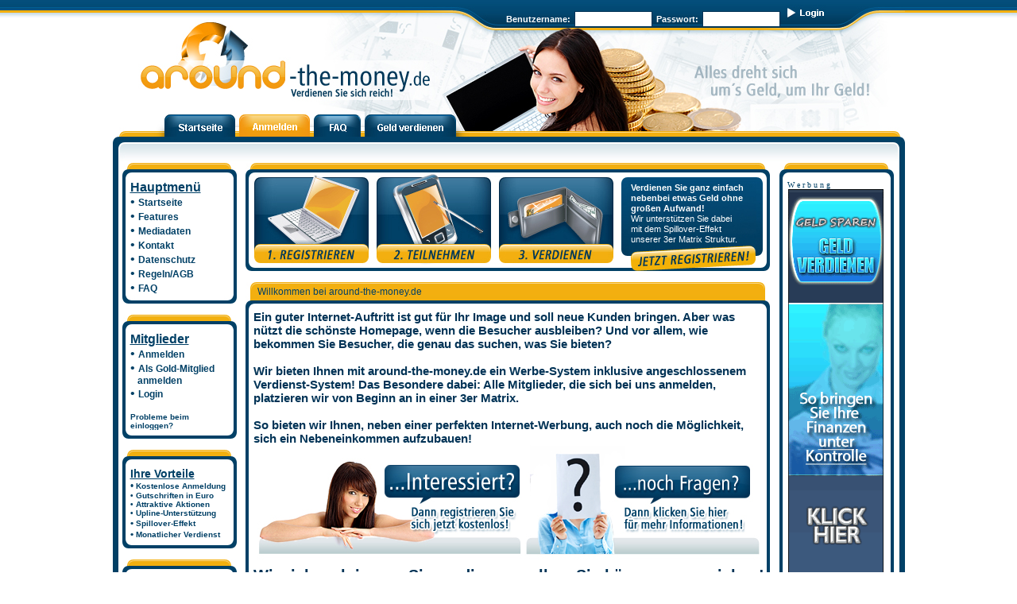

--- FILE ---
content_type: text/html; charset=iso-8859-1
request_url: https://www.around-the-money.de/
body_size: 4228
content:
<head>
<meta http-equiv="Content-Type" content="text/html; charset=iso-8859-1" />

<title>Around-the-Money.de - Verdienen Sie sich reich!</title>
<meta name="description" content="around the money - Rund um´s Geld - es geht um Ihr Geld! - Verdienen Sie sich reich!">
<meta name="keywords" content="around the money, around, money, Cashback, gold, reich, Zusatzeinkommen, verdienen, job, nebenverdienst, paar, einkommen, besucher, mediadate rund um das Geld, Passives Einkommen, money, marketing, matrix, 3er, spillover, effekt, qualifizieren, Euro-Paidmail, anbieter, liste, cent, euro, vergütung, vergütet, media, Ref-Jäger, beter, gut, paidmails, paid4, Paidmailer, besten, bester, deutsch, deutscher, top, wirbt, kostenlos, Lifetime, Provisionen, tausch, mail, werbung, tauschen, exchange, swap, bekanntmachen, e-mail-tausch, free, gratis, Banner, buton, text, link, werbung, marketing, geldverdienen, mlm, network, ref, rally, textlink, sponsoren, mitglieder, premium, partner, Downline, power, link, Account, Promotion, Punkte, flat, preiswert, geld, money, bank, versiererung, marketing, ausbildung, alter, power, link, kostenlos, euro, erfolg, stufen, ebenen, passiv, mediadaten, beratung, gute, anbieter, around-the-money">
<meta http-equiv="Content-Language" content="de">
<meta name="author" content="Around-the-Money.de">
<meta name="copyright" content="CisNet Media - Around-the-Money.de">
<meta name="robots" content="INDEX,FOLLOW">
<meta name="revisit-after" content="2 days">
<link rel="icon" href="./favicon.ico" type="image/x-icon">
<link rel="stylesheet" type="text/css" href="css/style.css">
</head>
<body border="0" cellpadding="0" cellspacing="0">
<div align="center">

<table border="0" cellpadding="0" cellspacing="0" width="997" height="144" style="background:#FFFFFF url(images/atm-head01.jpg) no-repeat;">
<tr>
	<td class="header">
	<form action="index.php" method="POST">
    <input type="hidden" name="login_send" value="ok">
    <input type="hidden" name="go" value="login">
    Benutzername: <input type="text" size="12" name='username'> Passwort: <input type="password" size="12" name='password'> <input type="submit" name="Submit" value="" class="submit">
    </form>
	</td>
</tr>
</table>

<table border="0" width="997" cellpadding="0" cellspacing="0">
<tr>
	<td><img src="images/atm-head02.jpg"><a href="./index.php"><img src="images/atm-button01.jpg" border="0"></a><img src="images/atm-head03.jpg" alt="around the money"><a href="https://www.around-the-money.de/index.php?go=register"><img src="images/atm-button02.jpg" border="0"></a><img src="images/atm-head03.jpg"><a href="./index.php?go=faq"><img src="images/atm-button03.jpg" border="0"></a><img src="images/atm-head03.jpg"><a href="./index.php?go=features"><img src="images/atm-button04.jpg" border="0"></a><img src="images/atm-head04.jpg"><br><img src="images/atm-content01.jpg"></td>
</tr>
</table>


<table width="997" border="0" cellpadding="0" cellspacing="0" style="background:#FFFFFF url(images/atm-contentbg.jpg);">
<tr>
	<td width="12">&nbsp;</td>
	<td>

    <!-- Linkes Menü -->
<table width="144" border="0" cellpadding="0" cellspacing="0">
<tr>
	<td><img src="images/atm-menu01.jpg"></td>
</tr>
<tr>
	<td style="background:#FFFFFF url(images/atm-menubg.jpg) repeat-y;" width="164" class="menu">
	<u><b>Hauptmenü</b></u><br>
	• <a href="./index.php" class="menu_2">Startseite</a><br>
	• <a href="./index.php?go=features" class="menu_2">Features</a><br>
       • <a href="./index.php?go=mdata" class="menu_2">Mediadaten</a><br>
	• <a rel="nofollow" href="./index.php?go=kontakt" class="menu_2">Kontakt</a><br>
	• <a rel="nofollow" href="./index.php?go=datenschutz" class="menu_2">Datenschutz</a><br>
       • <a href="./index.php?go=regeln" class="menu_2">Regeln/AGB</a><br>

	• <a href="./index.php?go=faq" class="menu_2">FAQ</a>
	</td>
</tr>
<tr>
	<td><img src="images/atm-menu02.jpg"></td>
</tr>
</table><br>

<table width="144" border="0" cellpadding="0" cellspacing="0">
<tr>
	<td><img src="images/atm-menu01.jpg"></td>
</tr>
<tr>
	<td style="background:#FFFFFF url(images/atm-menubg.jpg) repeat-y;" width="164" class="menu">
	<u><b>Mitglieder</b></u><br>
   	• <a href="https://www.around-the-money.de/index.php?go=register" class="menu_2">Anmelden</a><br>
       • <a href="https://www.around-the-money.de/index.php?go=register&typ=g" class="menu_2">Als Gold-Mitglied &nbsp;&nbsp;&nbsp;anmelden</a><br>
       • <a href="https://www.around-the-money.de/index.php?go=login" class="menu_2">Login</a><br>
       <small>&nbsp&nbsp<br></small>
       <a href="./index.php?go=user_pass" class="menu_2"><small>Probleme beim einloggen?</small></a><br>
   	</td>
</tr>
<tr>
	<td><img src="images/atm-menu02.jpg"></td>
</tr>
</table><br>

			 
<table width="144" border="0" cellpadding="0" cellspacing="0">
<tr>
	<td><img src="images/atm-menu01.jpg"></td>
</tr>
<tr>
	<td style="background:#FFFFFF url(images/atm-menubg.jpg) repeat-y;" width="164" class="menu_2">
	<a href="./index.php?go=features" class="menu_2"><u><b><big>Ihre Vorteile</b></big></u></a><br>

       • <a href="https://www.around-the-money.de/index.php?go=register" class="menu_2"><small>Kostenlose Anmeldung</small></a><br>
<small><b>• Gutschriften in Euro<br>
       • Attraktive Aktionen<br>
       • Upline-Unterstützung<br></small>
       • <a href="./index.php?go=features" class="menu_2"><small>Spillover-Effekt</small></a><br>
       • <a href="./index.php?go=features" class="menu_2"><small>Monatlicher Verdienst</small></a><br>
	</td>
</tr>
<tr>
	<td><img src="images/atm-menu02.jpg"></td>
</tr>
</table><br>


<table width="144" border="0" cellpadding="0" cellspacing="0">
<tr>
	<td><img src="images/atm-menu01.jpg"></td>
</tr>
<tr>
	<td style="background:#FFFFFF url(images/atm-menubg.jpg) repeat-y;" width="164" class="menu">
	<u><b>Mehr Besucher</b></u><br>
	• <a href="./index.php?go=empfehlungen" class="menu_2">Empfehlungen</a><br>
       • <a href="https://www.bonuscounter.de" title="Kostenloser BonusCounter.de" target="_blank" class="menu_2">BonusCounter</a><br>
       • <a href="https://www.firstsponsor.de" title="FirstSponsor.de" target="_blank" class="menu_2">FirstSponsor</a><br>

	</td>
</tr>
<tr>
	<td><img src="images/atm-menu02.jpg"></td>
</tr>
</table><br>


<table width="144" border="0" cellpadding="0" cellspacing="0">
<tr>
	<td><img src="images/atm-menu01.jpg"></td>
</tr>
<tr>
	<td style="background:#FFFFFF url(images/atm-menubg.jpg) repeat-y;" width="164" class="menu">

<center>
<script src="https://www.tipp-box.de/zufall/bann_125.php?id=506&aid=19"></script>
<br>
</center>

	</td>
</tr>
<tr>
	<td><img src="images/atm-menu02.jpg"></td>
</tr>
</table><br>


<table width="144" border="0" cellpadding="0" cellspacing="0">
<tr>
	<td><img src="images/atm-menu01.jpg"></td>
</tr>
<tr>
	<td style="background:#FFFFFF url(images/atm-menubg.jpg) repeat-y;" width="164" class="menu">

<center>

<!-- Show: AZ 120x240  - Kampagne: auf allen Seiten -->
<div style="width:120px;height:240px;padding:0;margin:0 auto"><script type="text/javascript">
//<!--
document.write('<script src="https://www.online4.de/ads/amwmbt.php?vswmID=31&amp;vswmCP=1&amp;cache='+new Date().getTime()+'" type="text/javascript"></script>');
//-->
</script></div>
<!-- End Show: AZ 120x240 - Kampagne: auf allen Seiten  -->

</center>

	</td>
</tr>
<tr>
	<td><img src="images/atm-menu02.jpg"></td>
</tr>
</table><br>



<table width="144" border="0" cellpadding="0" cellspacing="0">
<tr>
	<td><img src="images/atm-menu01.jpg"></td>
</tr>
<tr>
	<td style="background:#FFFFFF url(images/atm-menubg.jpg) repeat-y;" width="164" class="menu">

<center>
<a href="https://www.gigapromo.de" target="_blank"><img src="./img/gigapromo-120x120.gif" width="120" height="120" border="0"></a>
</center>


<!-- Werbeplatz 100x100
<center>
xxxxx
</center>
--->

	</td>
</tr>
<tr>
	<td><img src="images/atm-menu02.jpg"></td>
</tr>
</table><br>




	</td>
	<td width="11">&nbsp;</td>
	<td>
	
	<!-- Content -->

<table width="660" height="136" border="0" cellpadding="0" cellspacing="0">
<tr>
	<td style="background:#FFFFFF url(images/atm-sogehts2.jpg) repeat-y;" width="660" height="136" class="sogehts">	
	<b>Verdienen Sie ganz einfach<br>nebenbei etwas Geld ohne<br>großen Aufwand!</b><br> 
       Wir unterstützen Sie dabei<br> mit dem Spillover-Effekt<br> unserer 3er Matrix Struktur.<br>
	<a href="index.php?go=register"><img src="images/jetztregistrieren.png" border="0"></a>
	</td>
</tr>
</table><br>

<table width="660" border="0" cellpadding="0" cellspacing="0">
<tr>
	<td style="background:#FFFFFF url(images/atm-contentbox01.jpg) no-repeat;" width="660" height="35" class="contenthead">Willkommen bei around-the-money.de</td>
</tr>
<tr>
	<td style="background:#FFFFFF url(images/atm-contentboxbg.jpg) repeat-y;" class="content" align='center'><center><table border="0" cellspacing="0" cellpadding="0" align="center">
    <tr>
      <td><table border="0" cellpadding="0" cellspacing="5" style="border-collapse: collapse" bordercolor="#111111" width="99%">
 
<tr>

	<td style="background:#FFFFFF  width="95%">

<span style='color:#013356; font-family:arial; font-size:15px;'><b>

Ein guter Internet-Auftritt ist gut für Ihr Image und soll neue Kunden bringen.
Aber was nützt die schönste Homepage, wenn die Besucher ausbleiben? Und vor allem,
wie bekommen Sie Besucher, die genau das suchen, was Sie bieten?
<br><br>
	
Wir bieten Ihnen mit around-the-money.de ein Werbe-System inklusive angeschlossenem Verdienst-System! 
Das Besondere dabei: Alle Mitglieder, die sich bei uns anmelden, platzieren wir von Beginn an in einer 3er Matrix.
 
<br><br>
So bieten wir Ihnen, neben einer perfekten Internet-Werbung, auch noch die Möglichkeit, sich ein Nebeneinkommen aufzubauen!
</b></span>


<center>
	<a href="./index.php?go=register">
<img border="0" src="./images/atm-interessiert-grafik1.jpg" ></a>
       <a href="./index.php?go=features">
<img border="0" src="./images/atm-interessiert-grafik2.jpg" ></a>

</center>

<span style='color:#013356; font-family:arial; font-size:20px;'>
<center><b>Wieviel auch immer Sie verdienen wollen, Sie können es erreichen!</b></center></span><br>
<span style='color:#013356; font-family:arial; font-size:16px;'><b>
Mit around-the-money haben Sie einen der kraftvollsten Einkommensgeneratoren!<br><br>
<center>
Eine Garantie für Ihren Erfolg ist die 3er Matrix mit Spillover!
</center>
<br>

<p>
<span style="color:#013356; font-family:arial; font-size:14px;"><b>
Anders als sonst üblich, baut hier nicht nur jeder allein seinen Teil der Struktur auf, sondern alle Mitglieder der Downline gemeinsam.
</b></span>
</p>
<p>
<span style="color:#013356; font-family:arial; font-size:14px;"><b>
Neue Mitglieder erhalten sofort massive Unterstützung durch die Upline, das heißt durch die Mitglieder, die schon einige Zeit angemeldet sind, und können so mit wesentlich mehr Spillover rechnen!
</b></span>
</p>

<span style='color:#013356; font-family:arial; font-size:14px;'><b>
Auch Sie können an diesem riesigen Erfolg beteiligt sein. Durch die Matrix verdienen Sie automatisch bis in die 6. Ebene bis zu 1.037 Euro pro Monat. Ohne weitere Qualifikationen als Gold-Mitglied!<br><br>
 
Insgesamt können Sie über alle 10 Level (Ebenen) bis zu 84.355 Euro verdienen, wenn Sie sich für die Ebenen 7 - 10 durch Ihre Aktivität qualifizieren.<br>
 
Damit schaffen Sie die Basis für ein monatlich wiederkehrendes Einkommen auf Dauer. Ihre Rente, Ihre wahre finanzielle Freiheit!<br><br>

Auch wenn Sie wenig tun, können Sie durch den Spillover über die ersten sechs Stufen bis zu 1.037 Euro pro Monat verdienen.

Ob es ein paar Hundert, ein paar Tausend, oder auch ein paar Zehntausend Euro im Monat bzw. im Jahr sein sollen, liegt ganz allein bei Ihnen.<br><br>
</b></span>
<span style='color:#013356; font-family:arial; font-size:18px;'><b>
<center>Sie allein bestimmen die genaue Höhe Ihres Einkommens!</center></b></span>
<br><br>
<span style='color:#013356; font-family:arial; font-size:16px;'><b>
Besonders interessant ist das wiederkehrende Einkommen (Passives-Einkommen) für die Sie in Zukunft nicht mehr so viel tun müssen.<br><br>

Probieren Sie es doch einfach aus und melden Sie sich jetzt gratis an!<br><br>
<center>
	<a href="./index.php?go=register">
<img border="0" src="./images/atm-jetzt-kostenlos-anmelden.jpg" ></a>
</center>
<br>

</b></span>
   </td>
  </tr>
</table>
</td>
    </tr>
  </table></td>
</tr>
<tr>
	<td><img src="images/atm-contentbox02.jpg"></td>
</tr>
</table>

<table width="660" border="0" cellpadding="0" cellspacing="0">
<tr>
	<td><img src="images/atm-contentbox01b.jpg"></td>
</tr>
<tr>
	<td style="background:#FFFFFF url(images/atm-contentboxbg.jpg) repeat-y;" class="content">
<center>


</center>  

       <center><center><a href='./buttonklick.php?id=407' target='_blank'><img src='https://maxiad.de/gif/maxiad88-0.gif' width='88' height='31' border='0'></a> &nbsp; <a href='./buttonklick.php?id=2' target='_blank'><img src='https://www.exclusive-books.de/banner/exclusive-books-88x31.gif' width='88' height='31' border='0'></a> &nbsp; <a href='./buttonklick.php?id=2129' target='_blank'><img src='https://www.bonuscounter.de/kamp_vipbanner/2.gif' width='88' height='31' border='0'></a> &nbsp; <a href='./buttonklick.php?id=434' target='_blank'><img src='https://www.cis24.de/img/button-werbung.gif' width='88' height='31' border='0'></a> &nbsp; <a href='./buttonklick.php?id=406' target='_blank'><img src='https://www.ybbo.de/banner/ybbo-88-2.gif' width='88' height='31' border='0'></a> &nbsp; <a href='./buttonklick.php?id=1' target='_blank'><img src='https://www.xiji.de/banner/xiji-88x31.gif' width='88' height='31' border='0'></a><br></center></center>
	</td>
</tr>
<tr>
	<td><img src="images/atm-contentbox02.jpg"></td>
</tr>
</table>

	</td>
	<td width="8">&nbsp;</td>
	<td>
	
	<!-- Rechtes Menü -->
<table width="144" border="0" cellpadding="0" cellspacing="0">
<tr>
	<td><img src="images/atm-menu01.jpg"></td>
</tr>
<tr>
	<td style="background:#FFFFFF url(images/atm-menubg.jpg) repeat-y;" width="164" class="menu">

<!--<a href="./index.php?go=register">
<img border=0" src="./bn/atm-120x600.gif" ></a>-->

<font size="1" face="Franklin Gothic Demi Cond">W e r b u n g</font><br>

 <a href="http://www.geld-sparen-geld-verdienen.eu"><img src="https://www.geld-sparen-geld-verdienen.eu/banner/120x600.gif" align="bottom" width="120" height="600" border="0" hspace="1" alt="Geld-sparen - Geld-verdienen"></a>













</td>
</tr>
<tr>
	<td><img src="images/atm-menu02.jpg"></td>
</tr>
</table>

	</td>
	 <td width="12">&nbsp;</td>
</tr>
</table>

<table width="997" border="0" cellpadding="0" cellspacing="0">
<tr>
	<td><img src="images/atm-contentfoo.jpg"></td>
</tr>
</table>



<table width="100%" height="68" border="0" cellpadding="0" cellspacing="0" style="background:#FFFFFF url(images/atm-footerbg01.jpg);">
<tr>
<td>

	<div align="center">
	<table width="997" height="68" border="0" cellpadding="0" cellspacing="0" style="background:#FFFFFF url(images/atm-footerbg02.jpg);">
	<tr>
	<td class="footer">&copy; 2026 by around-the-money.de &nbsp; &nbsp; &nbsp;
	<a rel="nofollow" href="./index.php?go=datenschutz" class="footer">Datenschutz</a> • <a rel="nofollow" href="./index.php?go=kontakt" class="footer">Kontakt</a> • <a rel="nofollow" href="./index.php?go=impressum" class="footer">Impressum</a></td>
	</tr>
	</table>
	</div>

</td>
</tr>
</table>
</div>
</body>
</html>



--- FILE ---
content_type: text/html; charset=iso-8859-1
request_url: https://www.online4.de/ads/amwmbt.php?vswmID=31&vswmCP=1&cache=1768967985315
body_size: 516
content:
var VSAMWM = new Object();

VSAMWM.bmhome     = encodeURI('https://www.online4.de/ads');
VSAMWM.bid        = escape('75');
VSAMWM.vswmcp     = escape('1');
VSAMWM.bn_url     = encodeURI('http://www.geld-sparen-geld-verdienen.eu');
VSAMWM.bn_img     = encodeURI('https://www.geld-sparen-geld-verdienen.eu/banner/120x240.gif');
VSAMWM.bn_b       = escape('120');
VSAMWM.bn_h       = escape('240');
VSAMWM.bn_titel   = 'Geld-sparen-Geld-verdienen';
VSAMWM.bn_target  = escape('_blank');
VSAMWM.xhtml      = '0';
VSAMWM.viewtime   = escape('16cq9u1d7b8x1x5q6d7d8n');

VSAMWM.showVSBMIMGBanner = function() 
{
    if(VSAMWM.bn_target == '_blank' || VSAMWM.bn_target == '_top'){ VSAMWM.bn_target ='target="VSAMWM.bn_target"';}else{VSAMWM.bn_target ='';}

    if(VSAMWM.xhtml == 1) { VSAMWM.amwmSlash = ' /'; } else { VSAMWM.amwmSlash = ''; }
    
document.write('<a href="'+VSAMWM.bmhome+'/go.php?id='+VSAMWM.bid+'&cpid='+VSAMWM.vswmcp+'&sid='+VSAMWM.viewtime+'" rel="nofollow" '+VSAMWM.bn_target+'>');
document.write('<img src="'+VSAMWM.bn_img+'" border="0" width="'+VSAMWM.bn_b+'" height="'+VSAMWM.bn_h+'" alt="'+VSAMWM.bn_titel+'"'+VSAMWM.amwmSlash+'></a>');
}

VSAMWM.showVSBMIMGBanner();


--- FILE ---
content_type: text/css
request_url: https://www.around-the-money.de/css/style.css
body_size: 681
content:
a:link,a:visited {
   	font-family: Arial;
	font-size: 9pt;
	color: #014066;
	font-weight: normal;
	text-decoration: none;
}

a:hover {
   	font-family: Arial;
	font-size: 9pt;
	font-weight: normal;
	color: #F2AE0D;
	text-decoration:none;
}

a.menu:link,a.menu:visited {
    font-family: Arial;
 	font-size: 12pt;
 	color: #014066;
 	font-weight: normal;
 	text-decoration:none;
}


a.menu:hover {
 	font-family: Arial;
 	font-size: 12pt;
 	font-weight: normal;
 	color: #F2AE0D;
 	text-decoration:none;
}

a.menu_2:link,a.menu_2:visited {
    font-family: Arial;
 	font-size: 9pt;
 	color: #014066;
 	font-weight:  bold;
 	text-decoration:none;
}

a.menu_2:hover {
 	font-family: Arial;
 	font-size: 9pt;
 	font-weight: bold;
 	color: #F2AE0D;
 	text-decoration:none;
}


a.footer:link,a.footer:visited {
    font-family: Arial;
 	font-size: 9pt;
 	color: #ffffff;
 	font-weight: normal;
 	text-decoration:none;
}


a.footer:hover {
 	color: #F2AE0D;
 	text-decoration:none;
}

body {
         background:#ffffff url(../images/atm-bg.jpg) repeat-x;
}

table, td, body {
   	font-family: Arial;
 	font-size: 9pt;
 	font-weight: normal;

 	vertical-align:top;
 	color:#014066;
 	padding:0px;
 	margin:0px;
}

td.header {
   	font-family: Arial;
	font-size: 8pt;
 	font-weight: bold;
 	text-align:left;
 	color:#FFFFFF;
 	vertical-align:top;
 	padding: 4px 0px 0px 495px;
}

td.sogehts {
   	font-family: Arial;
	font-size: 8pt;
 	font-weight: normal;
 	text-align:left;
 	color:#FFFFFF;
 	padding: 25px 0px 0px 485px;
	line-height: 10pt;
}

td.header2 {
   	font-family: Arial;
	font-size: 8pt;
 	font-weight: normal;
 	text-align:left;
 	color:#FFFFFF;
 	vertical-align:top;
 	padding: 10px 0px 0px 495px;
}

td.content {
   	 font-family: Arial;
	 font-size: 9pt;
	 font-weight: normal;
	 text-align:left;
	 color:#014066;
	 padding: 0px 0px 0px 10px;
	 vertical-align:left;
}

td.contenthead {
   	 font-family: Arial;
	 font-size: 9pt;
	 font-weight: normal;
	 text-align:left;
	 color:#014066;
	 padding: 5px 0px 0px 15px;
}

td.menu {
   	 font-family: Arial;
	 font-size: 12pt;
	 font-weight: normal;
	 text-align:left;
	 color:#014066;
	 padding: 3px 10px 0px 10px;
	 vertical-align:left;
}

td.menu_2 {
   	 font-family: Arial;
	 font-size: 9pt;
	 font-weight: normal;
	 text-align:left;
	 color:#014066;
	 padding: 3px 10px 0px 10px;
	 vertical-align:left;
}


td.footer {
   	font-family: Arial;
	font-size: 9pt;
 	font-weight: bold;
 	text-align:left;
 	color:#FFFFFF;
 	vertical-align:top;
 	padding: 45px 0px 0px 95px;
}

input, select {
	 border-width: 1px;
	 font-size:9pt;
	 font-family: Arial;
	 border-color: #013356;
	 border-style: solid;
	 background-color: #ffffff;
	 color: #014066;
	 padding: 2px;
	 margin: 2px;
}

input.submit {
	 border-width: 0px;
	 font-size: 9pt;
	 font-family: Arial;
	 background:url(../images/atm-loginbutton.jpg);
	 border-style: solid;
     font-weight: bold;
	 color: #FFFFFF;
	 height:20;
	 width:51;
	 padding: 2px;
	 margin: 2px;
}

textarea {
	 border-width:1px;
	 font-size: 9pt;
	 font-family: Arial;
	 border-color: #013356;
	 border-style: solid;
	 background-color: #ffffff;
	 color: #000000;
 	 padding: 2px;
}
.hidden{
display:none;
}
hidden{
display:none;
}